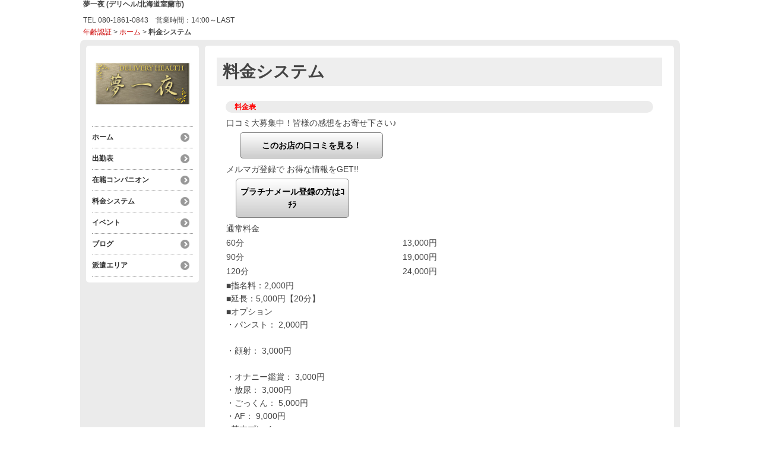

--- FILE ---
content_type: text/html; charset=UTF-8
request_url: https://www.yumehitoyo-m.com/top/system/
body_size: 3112
content:
<!DOCTYPE html>
<!--[if lt IE 7 ]><html class="ie ie6" lang="ja"><![endif]-->
<!--[if IE 7 ]><html class="ie ie7" lang="ja"><![endif]-->
<!--[if IE 8 ]><html class="ie ie8" lang="ja"><![endif]-->
<!--[if (gte IE 9)|!(IE)]><!--><html lang="ja"><!--<![endif]-->
  <head>
    <meta charset="utf-8">
    <meta http-equiv="X-UA-Compatible" content="IE=edge,chrome=1">
    <!-- <meta name="viewport" content="width=device-width, initial-scale=1, maximum-scale=1, minimum-scale=1"> -->
    <meta name="viewport" content="width=device-width" >
    <meta name="referrer" content="unsafe-url">
    <meta charset="UTF-8" />
    <title>夢一夜 公式HP - 北海道室蘭市 デリヘル | 料金システム</title>
    <link rel="shortcut icon" href="https://www.yumehitoyo-m.com/favicon.ico">    <meta name="keywords" content="" />
    <meta name="description" content="" />
    <meta name="generator" content="ImpressPages CMS" />
<!--    <meta name="viewport" content="user-scalable=no" /> -->
    <link href="https://www.yumehitoyo-m.com/core/2.6/ip_themes/theme_b_00/ip_content.css" rel="stylesheet" type="text/css" />
    <link href="https://www.yumehitoyo-m.com/core/2.6/ip_themes/theme_b_00/site.css" rel="stylesheet" type="text/css" />
    <link href="https://www.yumehitoyo-m.com/core/2.6/ip_themes/theme_b_00/css/base.css" rel="stylesheet" type="text/css" />
    <link href="https://www.yumehitoyo-m.com/core/2.6/ip_themes/theme_b_00/css/theme_b.css" rel="stylesheet" type="text/css" />
    <link href="https://www.yumehitoyo-m.com/core/2.6/ip_themes/theme_b_00/css/page.css" rel="stylesheet" type="text/css" />
    <link href="https://www.cityheaven.net/css/feesmart.css?pcmode=sp" rel="stylesheet" type="text/css" />
    <link href="https://www.yumehitoyo-m.com/core/2.6/ip_plugins/hpbuilder/hpb_gravure/widget/HpbGravure/public/photobox.css" rel="stylesheet" type="text/css" />
    <link href="https://www.yumehitoyo-m.com/core/2.6/ip_plugins/hpbuilder/hpb_gravure/widget/HpbGravure/public/photobox.ie.css" rel="stylesheet" type="text/css" />
    <link href="https://www.yumehitoyo-m.com/core/2.6/ip_plugins/hpbuilder/hpb_ranking/widget/HpbRanking/public/HpbRanking.css" rel="stylesheet" type="text/css" />
    <link href="https://www.yumehitoyo-m.com/core/2.6/ip_plugins/hpbuilder/hpb_slide/widget/HpbSlide/public/HpbSlide.css" rel="stylesheet" type="text/css" />

    <!--[if lt IE 9]>
    <script type="text/javascript" src="https://www.yumehitoyo-m.com/core/2.6/ip_themes/theme_b_00/js/html5.js"></script>
    <script type="text/javascript" src="https://www.yumehitoyo-m.com/core/2.6/ip_themes/theme_b_00/js/respond.src.js"></script>
    <![endif]-->

    <link rel="canonical" href="https://www.yumehitoyo-m.com/top/system/">
    <script type="application/ld+json">
{
  "@context": "http://schema.org",
  "@type": "WebSite",
  "name": "夢一夜",
  "url": "http://www.yumehitoyo-m.com/"
}
</script>
  </head>
  <body>
            <div class="indexheader">
    <h1 class="">夢一夜 (デリヘル/北海道室蘭市)</h1>    </div>
    
    <div id="headbar">
      <div class="ex-nav">
      <div id=pc_shopdata class=""><p>TEL 080-1861-0843　営業時間：14:00～LAST</p></div>      </div>

      <div id="topicpass">
        
    <ul class="wc_font_color">
        
                <li><a href="https://www.yumehitoyo-m.com/">年齢認証</a>&nbsp;&gt;&nbsp;</li>
                
                    <li><a href="https://www.yumehitoyo-m.com/top/">ホーム</a>&nbsp;&gt;&nbsp;</li>
                    <li><strong >料金システム</strong></li>
                        
    </ul>

      </div>
    </div>

    
          <div id="container" class="clearfix">
        <div class="leftbox">
          <div id="gNav" class="box col1">
            <div class="logo">
                            <a href="https://www.yumehitoyo-m.com/top/">
              <img class="" src="https://www.yumehitoyo-m.com/website/w8077/image/m_1PlnN.jpg">
              </a>
                <div id="shoptel">
    <a class="shoptel" href="tel:080-1861-0843"><span>お店に電話する</span></a>
    <div class="teltext" style="color:#ff00ff; ">
      <a href="tel:080-1861-0843"><span class="txt-color">TEL.080-1861-0843</span></a>
    </div>
  </div>
            </div>
            
            <nav>
              
<ul>
<li><a href="https://www.yumehitoyo-m.com/top/" class="nav-first">ホーム</a></li>
<li><a href="https://www.yumehitoyo-m.com/top/schedule/" class="nav-first">出勤表</a></li>
<li><a href="https://www.yumehitoyo-m.com/top/girls/" class="nav-first">在籍コンパニオン</a></li>
<li><a href="https://www.yumehitoyo-m.com/top/system/" class="nav-first current">料金システム</a></li>
<li><a href="https://www.cityheaven.net/hokkaido/A0105/A010511/yumehitoyom/shopevent/?of=y" class="nav-first">イベント</a></li>
<li><a href="https://www.yumehitoyo-m.com/top/blog/" class="nav-first">ブログ</a></li>
<li><a href="https://www.cityheaven.net/hokkaido/A0105/A010511/yumehitoyom/map/?of=y" class="nav-first">派遣エリア</a></li>
</ul>
            </nav>
          </div>
          <div id="ipBlock-theme_b_top_left" class="ipBlock">
<div id="ipWidget-2436" class="ipWidget ipPreviewWidget ipWidget-HpbNewface ipLayout-default">
</div>
</div>
        </div>
        
        <div id="main" class="content box mainbox">
        
          <article><h1>料金システム</h1>
<div id="ipBlock-main" class="ipBlock">
<div id="ipWidget-2438" class="ipWidget ipPreviewWidget ipWidget-HpbFee ipLayout-default">
<div class="box col4">
  <h2 class="img1 whatnew ">料金表</h2>
  
  <div class="fee_system">
    <table class="feesmart fee_tag ">
<tr class=" fee_tag "><td colspan="2" class=" fee_tag "><center class=" fee_tag ">口コミ大募集中！皆様の感想をお寄せ下さい♪
<div style="clear:both;font-size:0px;" class=" fee_tag ">　</div>

<a href="https://www.cityheaven.net/hokkaido/A0105/A010511/yumehitoyom/reviews/" style="text-decoration: none;" class=" fee_tag "><div style="display:inline-block;vertical-align:middle;margin-top:5px;margin-bottom:5px;-webkit-appearance: none; border:solid 1px gray; background:#eeeeee; background: linear-gradient(to bottom, #ffffff 0%,#cccccc 100%);-moz-border-radius: 8px; -webkit-border-radius: 8px; border-radius:5px; padding-top:10px;padding-bottom:10px;padding-left:5px;padding-right:5px;width:80%;text-align:center;" class=" fee_tag "><span style="color: #000000;font-weight: bold;" class=" fee_tag ">このお店の口コミを見る！</span></div></a><div style="clear:both;font-size:0px;" class=" fee_tag ">　</div>
</center></td></tr>
</table>


<table class="feesmart fee_tag ">
<tr class=" fee_tag "><td colspan="2" class=" fee_tag "><center class=" fee_tag ">メルマガ登録で
お得な情報をGET!!

<div style="clear:both;font-size:0px;" class=" fee_tag ">　</div>


<a href="https://www.cityheaven.net/hokkaido/A0105/A010511/yumehitoyom/platinummail/" style="text-decoration: none;" class=" fee_tag "><div style="display:inline-block;vertical-align:middle;margin-top:5px;margin-bottom:5px;-webkit-appearance: none; border:solid 1px gray; background:#eeeeee; background: linear-gradient(to bottom, #ffffff 0%,#cccccc 100%);-moz-border-radius: 8px; -webkit-border-radius: 8px; border-radius:5px; padding-top:10px;padding-bottom:10px;padding-left:5px;padding-right:5px;width:80%;text-align:center;" class=" fee_tag "><span style="color: #000000;font-weight: bold;" class=" fee_tag ">プラチナメール登録の方はｺﾁﾗ</span></div></a><div style="clear:both;font-size:0px;" class=" fee_tag ">　</div>
</center></td></tr>
</table>


<table class="feesmart fee_tag ">
<tr class=" fee_tag "><td class="feetitle fee_tag " colspan="2"><label class="feetitle fee_tag ">通常料金</label></td></tr>
<tr class=" fee_tag ">
<td class="feename fee_tag " width="50%">60分</td>
<td width="50%" class=" fee_tag ">13,000円</td>
</tr>
<tr class=" fee_tag ">
<td class="feename fee_tag " width="50%">90分</td>
<td width="50%" class=" fee_tag ">19,000円</td>
</tr>
<tr class=" fee_tag ">
<td class="feename fee_tag " width="50%">120分</td>
<td width="50%" class=" fee_tag ">24,000円</td>
</tr>
<tr class=" fee_tag "><td colspan="2" class=" fee_tag ">■指名料：2,000円  <br class=" fee_tag ">
■延長：5,000円【20分】 <br class=" fee_tag ">
■オプション  <br class=" fee_tag ">
・パンスト： 2,000円  <br class=" fee_tag ">
 <br class=" fee_tag ">
・顔射： 3,000円  <br class=" fee_tag ">
 <br class=" fee_tag ">
・オナニー鑑賞： 3,000円  <br class=" fee_tag ">
・放尿： 3,000円 <br class=" fee_tag ">
・ごっくん： 5,000円 <br class=" fee_tag ">
・AF： 9,000円 <br class=" fee_tag ">

■基本プレイ <br class=" fee_tag ">
・ディープキス・69・全身リップ・素股・ローションプレイ・口内発射・生尺 <br class=" fee_tag "></td></tr>
</table></div>


</div>
</div>
</div>
</article>
          <p class="pagetop"><a href="#">ページトップへ</a></p>
        </div>
      </div>
    
      <footer>
<a href="https://www.yumehitoyo-m.com/">
        <small class="copyright">Copyright © 夢一夜 All Rights Reserved.</small></a>
      </footer>

    
<? #iPad テーマB用フラグを埋め込む ?>
<input type="hidden" id="theme_b_flg" value="1">

<script>
var ip = {
    baseUrl : "https:\/\/www.yumehitoyo-m.com\/",
    libraryDir : "core\/2.6\/ip_libs\/",
    themeDir : "core\/2.6\/ip_themes\/",
    moduleDir : "core\/2.6\/ip_cms\/modules\/",
    theme : "theme_b_00",
    zoneName : "top",
    pageId : "81",
    revisionId : "187"};
</script>
                        <script type="text/javascript" src="https://www.yumehitoyo-m.com/core/2.6/ip_libs/js/jquery/jquery.js"></script>
                                        <script type="text/javascript" src="https://www.yumehitoyo-m.com/core/2.6/ip_themes/theme_b_00/js/jquery.masonry.min.js"></script>
                                        <script type="text/javascript" src="https://www.yumehitoyo-m.com/core/2.6/ip_themes/theme_b_00/js/jquery.flexslider-min.js"></script>
                                        <script type="text/javascript" src="https://www.yumehitoyo-m.com/core/2.6/ip_themes/theme_b_00/js/top.js"></script>
                                        <script type="text/javascript" src="https://www.yumehitoyo-m.com/core/2.6/ip_themes/theme_b_00/site.js"></script>
                                        <script type="text/javascript" src="https://www.yumehitoyo-m.com/core/2.6/ip_themes/theme_b_00/js/common.js"></script>
                                        <script type="text/javascript" src="https://www.yumehitoyo-m.com/core/2.6/ip_libs/js/hpb/responsive.js"></script>
                                            <script type="text/javascript" src="https://www.yumehitoyo-m.com/core/2.6/ip_libs/js/jquery-tools/jquery.tools.form.js"></script>
                                        <script type="text/javascript" src="https://www.yumehitoyo-m.com/core/2.6/ip_cms/modules/standard/content_management/public/widgets.js"></script>
                                        <script type="text/javascript" src="https://www.yumehitoyo-m.com/tinymceConfig.js"></script>
                                        <script type="text/javascript" src="https://www.yumehitoyo-m.com/validatorConfig.js"></script>
                                            <script type="text/javascript" src="https://www.yumehitoyo-m.com/core/2.6/ip_libs/js/jquery-tools/jquery.tools.form.js"></script>
                                            <script type="text/javascript" src="https://www.yumehitoyo-m.com/core/2.6/ip_cms/modules/community/user/public/ipUser.js"></script>
                                            <script type="text/javascript" src="https://www.yumehitoyo-m.com/core/2.6/ip_plugins/hpbuilder/hpb_gravure/widget/HpbGravure/public/gravurePreview.js"></script>
                                        <script type="text/javascript" src="https://www.yumehitoyo-m.com/core/2.6/ip_plugins/hpbuilder/hpb_gravure/widget/HpbGravure/public/photobox.js"></script>
                                        <script type="text/javascript" src="https://www.yumehitoyo-m.com/core/2.6/ip_plugins/hpbuilder/hpb_slide/widget/HpbSlide/public/HpbSlide.js"></script>
                    </body>
</html>


--- FILE ---
content_type: text/css
request_url: https://www.yumehitoyo-m.com/core/2.6/ip_themes/theme_b_00/css/base.css
body_size: 3732
content:
@charset "UTF-8";
/* by_IL */
.col1 { width: 170px; }

/* #Reset & Basics
================================================== */
	html, body, div, span, applet, object, iframe, h1, h2, h3, h4, h5, h6, p:not(.fee_tag), blockquote, pre, a, abbr, acronym, address, big, cite, code, del, dfn, em, img, ins, kbd, q, s, samp, small, strike, strong, sub, sup, tt, var, b, u, i, center, dl, dt, dd, ol, ul, li, fieldset, form, label, legend, table:not(.fee_tag), caption, tbody:not(.fee_tag), tfoot:not(.fee_tag), thead:not(.fee_tag), tr:not(.fee_tag), th:not(.fee_tag), td:not(.fee_tag), article, aside, canvas, details, embed, figure, figcaption, footer, header, hgroup, menu, nav, output, ruby, section, summary, time, mark, audio, video {
		margin: 0;
		padding: 0;
		border: 0;
		font-size: 100%;
		font: inherit;
		}
	blockquote, q {
		quotes: none; }
	blockquote:before, blockquote:after,
	q:before, q:after {
		content: '';
		content: none; }
/* #Base styles
================================================== */
article, aside, details, figcaption, figure,
footer, header, hgroup, menu, nav, section {
	display: block;
}
* { -webkit-text-size-adjust: none; }
html {
  overflow-y: scroll;
}
body { 
  font: 13px 'Helvetica', Arial, sans-serif;
  color: #444;
  line-height: 1.6em;
}
h1, h2, h3 {
  font-weight: bold;
  line-height: 1.2em;
}
h1 {
  font-size: 26px;
}
h2 {
  font-size: 20px;
}
h3 {
  font-size: 16px;
}
p, ul, ol, pre, dl {
  margin-bottom: 0;
}
strong { font-weight: bold; }
pre, code {
  font-family: Monaco, monospace;
  font-size: 12px;
  background: #111;
  color: #F5F5F5;
}
p code {
  padding: 1px 3px;
}
pre {
  margin: 1em 0;
  padding: 10px;
  -webkit-border-radius: 5px;
     -moz-border-radius: 5px;
          border-radius: 5px;
}
ul, ol { }
blockquote {
	margin: 0;
	font: italic 18px Georgia, serif;
}
dt {
  font-weight: bold;
  font-size: 14px;
}
dd + dt {
  margin-top: 0.5em;
}
dd {
  margin-left: 1.0em;
}
button {
  -webkit-appearance: push-button;
}
.mt10 {
	margin-top: 10px;
}
h3.toptitle {
	font-size: 15px;
	font-weight: bold;
}
/* link
***************************************************************************/
a {
	color: #c00;
	text-decoration: underline;
}
a:hover {
	color: #f00;
	text-decoration: none;
}
a:active {
	background: hsla( 0, 100%, 100%, 0.5 );
}
a img {
	border: none;
}


/* wide img
***************************************************************************/
.wide img, .wide img, .wide img {
	display:block;
	max-width: 100%;
	height: auto;
}
.ie6 .wide img, .ie6 .wide img, .ie6 .wide img {
	width: 100%;
}


/* page top
***************************************************************************/
.pagetop {
	text-align: right;
}
.pagetop a {
}


/* Body
***************************************************************************/
body { 
	max-width: 1210px;
	width:expression(document.body.clientWidth > 1212? "1210px" : "auto");
	padding: 0 8px;
	margin: 0 auto;
}
.ie body {
	min-width: 820px;
}
/* clearfix
***************************************************************************/
.clearfix:before, .clearfix:after { content: ""; display: table; }
.clearfix:after { clear: both; }
.clearfix { zoom: 1; }


/* loading
***************************************************************************/
.loading {
	margin: 15px;
	text-align:center;
}


/* headbar
***************************************************************************/
#headbar {
	font-size: 12px;
	padding: 0;
	margin: 10px auto;
}
#headbar img {
	vertical-align: middle;
}
#headbar .ex-nav {
	display: inline;
}
#headbar .ex-nav ul,
#headbar .ex-nav h3 {
	display: inline;
	margin: 0;
	padding: 0;
}
#headbar .ex-nav h3 {
	margin-left: 1em;
}
#headbar .ex-nav li {
	display: inline;
	margin: 0 0 0 0.5em;
	padding-left: 8px;
	background: url(../img/head_bar_link.gif) no-repeat 0 center;
}
#headbar .ex-nav li:first-child {
}
#headbar .ex-nav a {
	color: #000;
	text-shadow: 1px 1px 1px #fff;
	text-decoration: none;
}
#headbar .ex-nav a:hover {
	color: #c00;
	text-decoration: underline;
}


/* container
***************************************************************************/
#container {

	background: #ccc;
	background: rgba(0,0,0,0.08);

	padding: 5px;
	margin: 0 auto;
	margin-bottom: 20px;
	border-radius: 5px;
	clear: both;
	-webkit-border-radius: 8px;
	   -moz-border-radius: 8px;
	        border-radius: 8px;
}
.ie #container {
	background: #EEE;
}

.shukkin_list {
	margin: 0 auto;
	padding: 10px 0 0 10px;
}
p.shukkintext {
	text-align: left;
	padding-top: 10px;
}
.shukkin_list .text {
    padding: 10px 5px 10px;
}
.shukkin_list .clear{margin-left:10px;}
.shukkin_list .recommend-block{width:100px; float: left; min-height:270px; margin:0 1% 15px 1%; font-size:12px;}
.shukkin_list figure{text-align:center; margin-bottom:5px; margin-top:5px;}
.shukkin_list figure img{width: 100%;}
.shukkin_list figcaption{margin-top:10px; text-align:left; color:#666;}
.shukkin_list .shukkin_list .text {padding:0 5px 10px 5px;}
.shukkin_list .recommend-block ul{display: block; overflow: hidden; padding-left: 0;}
div.shukkinicon {
	text-align: center;
	background: #F39;
	padding: 2px 0;
	margin-bottom: 3px;
	color: #FFF;
}
div.make_icon {
	margin-top: 2px;
}
div.make_icon span {
	background: #000;
	padding: 2px;
	color: #FFF;
}
div.profile {
	display: block;
	}
	div.make_icon {
		display: block;
	}
div.blog_img {
	clear:both;
	float:left;
	margin-top:15px;
	height: 150px;
	overflow: hidden;
}
div.blog_img img{
	width: 170px;
}
div.blog_box {
	float:left;
	width:185px;
	text-align: left;
}

p.blog_title {
	font-size:14px;
	margin:5px 0 5px;
	padding-left:10px;
	text-decoration:none;
}
p.blog_title a {
	font-size:14px;
	text-decoration:underline;
}
/* nav
***************************************************************************/
/* by_IL */
#gNav {
    float : none;
}
.logo {
    float : none;
}
#gNav .logo {
	margin: 0;
}
#gNav .logo a img {
	-webkit-transition: 0.5s;
	-moz-transition: 0.5s;
	-o-transition: 0.5s;
	transition: 0.5s;
	width: 100%;
}
#gNav .logo a:hover img {
    opacity: 0.6;
}
#gNav a {
	color: #333;
	text-decoration: none;
}
#gNav a:hover {
	color: #c00;
	text-decoration: underline;
}
#gNav ul {
	padding: 20px 0 0 0;
	position: relative;
	list-style: none;
}
#gNav ul li {
	padding: 5px 0;
	border-top: 1px dotted #999;
	position: relative;
	z-index: 1;
	line-height: 0;
}
#gNav ul li:last-child {
	border-bottom: 1px dotted #999;
}
#gNav ul li a.nav-first {
	display: block;
	height: 25px;
	width: 170px;
	line-height: 25px;
	overflow: hidden;
	background: url(../img/nav_menu.png) no-repeat 0 0;
	-webkit-border-radius: 4px;
	-moz-border-radius: 4px;
	-o-border-radius: 4px;
	border-radius: 4px;
	-webkit-transition-duration: 0.5s;
	-moz-transition-duration: 0.5s;
	-o-transition-duration: 0.5s;
	transition-duration: 0.5s;
	font-weight: bold;
}
#gNav ul li:hover a.nav-first {
	background-color: #ececec;
}
#gNav ul li ul {
	visibility:hidden;
	opacity:0;
	position: absolute;
	top: 5px;
	left: 145px;
	padding: 5px 7px 5px 18px;
	background-color: #ececec;
	border-bottom: none;
	-webkit-border-radius: 6px;
	-webkit-border-top-left-radius: 0;
	-moz-border-radius: 6px;
	-moz-border-radius-topleft: 0;
	border-radius: 6px;
	border-top-left-radius: 0;
	box-shadow: 2px 2px 2px rgba(0,0,0,0.3);
	-o-transition: opacity .5s; 
	-moz-transition: opacity .5s;
    -webkit-transition: opacity .5s;
}
#gNav ul li:hover {
	z-index: 100;
}
#gNav ul li:hover > ul {
	visibility: visible;
	opacity: 1;
}
.ie7 #gNav ul li:hover > ul {
	visibility: hidden;
	opacity: 0;
}
#gNav ul li ul {
	margin: 0;
	padding: 5px;
}
#gNav ul li ul li {
	border: none !important;
	margin: 0;
	padding: 0;
}
#gNav ul li ul li a {
	display: block;
	line-height: 1.3;
	border: none;
	padding: 5px 7px 5px 14px;
	text-indent: 0;
	width: 12em;
	padding-right: 17px;
	background-image: none;
}
#gNav ul li ul li:hover {
	background-color: #e0e0e0;
}
#gNav ul li ul li a:hover {
	background-image: url(../img/nav_menu_sp_cr.png);
	text-decoration: none;
}


#gNav ul li.current a.nav-first {
	background-color: #ececec;
	-webkit-border-radius: 6px;
	-moz-border-radius: 6px;
	border-radius: 6px;
}
#gNav ul li.current ul {
	visibility: visible;
	opacity:1;
	position: static;
	background-color: #ececec;
	border-bottom: none;
	-webkit-border-radius: 6px;
	-moz-border-radius: 6px;
	border-radius: 6px;
	box-shadow: 0 0 0 rgba(0,0,0,0);
}
.ie7 #gNav ul li.current:hover > ul {
	visibility: visible;
	opacity:1;
}
#gNav ul li.current ul li a {
	width: auto;
}
#gNav ul li.current ul li.current a {
	color: #c00;
	background-image: url(../img/nav_menu_sp_cr.png);
}
#cNav {
	display: none;
	margin-bottom: 10px;
}
#cNav ul {
	padding: 0 5px;
}
#cNav ul li {
	display: inline-block;
	margin: 0.3em;
	padding: 0 0 0 13px;
}
/* box
***************************************************************************/
.leftbox {
	float: left;
	width: 200px;
}
.centerbox {
	float: left;
	width: 600px;
}
.rightbox {
	float: left;
	width: 370px;
}
/* footer
***************************************************************************/
footer {
	text-align: center;
	font-size: 11px;
	padding: 0 10px;
	margin: 10px auto;
	text-shadow: 1px 1px 1px #fff;
}
footer small {
	display: block;
	margin: 10px 0;
}
footer img {
	vertical-align: middle;
	margin-right: 8px;
}
footer ul  {
	display: inline;
	margin: 0;
	padding: 0;
}
footer ul li {
	display: inline;
	display: inline-block;
	margin: 0 0 0 0.5em;
	padding-left: 10px;
	background: url(../img/head_bar_link.gif) no-repeat 0 center;
}
.ie6 footer ul li,
.ie7 footer ul li {
	display: inline;
}
footer a {
	color: #000;
	text-decoration: none;
}
footer a:hover {
	color: #c00;
	text-decoration: underline;
}


/* box
***************************************************************************/
.box {
	margin: 5px;
	padding: 10px;
	background: #fff;
	-webkit-border-radius: 5px;
	   -moz-border-radius: 5px;
	        border-radius: 5px;
			float: left;
}

/* by_IL */
div.indexheader {
    margin     : auto;
}
/*Breadcrumb setting*/
#topicpass ul {
    overflow: hidden;
}
#topicpass ul li {
    list-style: none outside none;
    float: left;
}
#topicpass ul li a {
    text-decoration:none;
}

/* screens smaller than 820
***************************************************************************/
div#shoptel {
	  display: none;
  }
@media only screen and (min-width:541px) and (max-width:780px) {
/* by_IL */
.leftbox {
        float: none;
        width: 100%;
}
body {
    /* by_mock 06/20 start */
    width: auto;
    /* by_mock 06/20 end */
}
#headbar {
	font-size: 9px;
}
footer {
	font-size: 10px;
}
#gNav {
    /* by_mock 06/20 start */
    width: auto;
    /* by_mock 06/20 end */
	overflow: hidden;
	float: none;
	margin-bottom: 10px;
}
#gNav .logo {
	float:left;
	width: 170px;
	margin: 10px 15px 10px 10px;
}
#gNav ul {
	float:left;
    /* by_mock 06/20 start */
    width: 63%;
    /* by_mock 06/20 end */
	padding: 10px 0;
}
#gNav ul li {
	float:left;
	margin: 0 7px;
}
#gNav ul li:nth-child(7) {
	border-bottom: 1px dotted #999;
}
#gNav ul li:hover > ul {
	visibility: hidden;
	opacity: 0;
}
#gNav ul li.current a.nav-first {
	background-color: transparent;
}
#gNav ul li.current ul {
	display: none;
}
#cNav {
	display: block;
	float: none;
	margin-bottom: 10px;
}
#cNav li.current a {
	color: #333;
	text-decoration: none;
}
}
/* /screens smaller than 820 */


/* screens smaller than 540
***************************************************************************/
@media only screen and (max-width:540px) {

/*Breadcrumb setting*/
#topicpass {
    display: none;
}

body {
    padding: 0;
	width: 100%;
}
/* box
***************************************************************************/
.leftbox {
	float: none;
	width: 100%;
}
.centerbox {
	float: none;
	width: 95%;
}
.rightbox {
	float: none;
	width: 100%;
}
h1 {
  font-size: 22px;
}

h1 img{
	max-width: 100%;
}

h2 {
  font-size: 18px;
}
h3 {
  font-size: 16px;
}
#headbar {
	text-align: center;
	padding: 0 6px;
	margin: 5px auto;
}
#headbar .ex-nav li {
	display: inline;
	margin: 0 0.4em;
}
#headbar .pamphlet {
	display:none;
}
#headbar {
	font-size: 9px;
}
footer {
	font-size: 9px;
}
#gNav {
	width: 100%;
	overflow:hidden;
	float: none;
	margin-bottom: 10px;
}
#gNav .logo {
	float:left;
	width: 47%;
	margin: 0 3% 0 0;
}
#gNav .logo img {
	display:block;
	width:100%;
	height:auto;
}
#gNav ul {
	float:left;
	width: 50%;
	padding: 0;
}
#gNav ul li {
	padding: 3px 0;
}
#gNav ul li:nth-child(8) {
	border-bottom: 1px dotted #999;
}
#gNav ul li a.nav-first {
	text-indent: 0;
	width: 100%;
	height: auto;
	padding: 5px;
	-moz-box-sizing: border-box;
	-webkit-box-sizing: border-box;
	-ms-box-sizing: border-box;
	box-sizing: border-box;
	font-weight: bold;
}
#gNav ul li a.current {
	color: #c00;
}
#gNav ul li.nav01 {
	display:none;
}
#gNav ul li:hover > ul {
	visibility: hidden;
	opacity: 0;
}
#gNav ul li.current a.nav-first {
	background-color: transparent;
	color: #c00;
}
#gNav ul li.current ul {
	display: none;
}
#cNav {
	display: block;
	float: none;
	margin-bottom: 10px;
}
#cNav li.current a {
	color: #333;
	text-decoration: none;
}
#container{
	width: auto !important;
	padding: 0 1.8%;
	background: none;
}
.box{
	-moz-box-sizing: border-box;
	-webkit-box-sizing: border-box;
	-ms-box-sizing: border-box;
	box-sizing: border-box;
	width: 100%;
	margin: 5px 0;
}
.shukkin_list {
	margin: 0 auto;
}
p.shukkintext {
	text-align: left;
	padding-top: 10px;
}
.shukkin_list .text {
    padding: 10px 5px 10px;
}
.shukkin_list .clear{margin-left:10px;}
.shukkin_list .recommend-block{width:100%; min-height:165px; float: left; margin:0 1% 15px 1%; font-size:12px;}
.shukkin_list figure{text-align:center; margin-bottom:5px; margin-top:5px;}
.shukkin_list figure img{ width: 120px; float: left; margin-right: 10px;}
.shukkin_list figcaption{margin-top:10px; text-align:left; color:#666;}
.shukkin_list .shukkin_list .text {padding:0 5px 10px 5px;}
.shukkin_list .recommend-block ul{display: block; overflow: hidden; padding-left: 0; text-align: left;}
div.shukkinicon {
	text-align: center;
	background: #F39;
	padding: 2px 0;
	margin-bottom: 3px;
}
div.make_icon {
	margin-top: 2px;
}
div.make_icon span {
	background: #000;
	padding: 2px;
}
a.shoptel {
	border: 1px solid #999999;
	height: 34px;
	width: 100%;
	border-radius: 4px;
	-webkit-border-radius: 4px;
	-moz-border-radius: 4px;
	text-align: center;
	background-image: -ms-linear-gradient(top, #7B7B7B 0%, #020202 100%);/* IE10 */
    background-image: -moz-linear-gradient(top, #7B7B7B 0%, #020202 100%);/* Mozilla Firefox */
    background-image: -o-linear-gradient(top, #7B7B7B 0%, #020202 100%);/* Opera */
    background-image: -webkit-gradient(linear, left top, left bottom, color-stop(0, #7B7B7B), color-stop(1, #020202));/* Webkit (Safari/Chrome 10) */
    background-image: -webkit-linear-gradient(top, #7B7B7B 0%, #020202 100%);/* Webkit (Chrome 11+) */
    background-image: linear-gradient(top, #7B7B7B 0%, #020202 100%);/* Proposed W3C Markup */
	-moz-box-shadow: 0px 1px 2px rgba(0, 0, 0, 0.3);
	-webkit-box-shadow: 0px 1px 2px rgba(0, 0, 0, 0.3);
	display: block;
}
div#shoptel {
	width: 100%;
	margin: 10px auto 10px auto;
	display: block;
}
a.shoptel span{
	background: url(../img/icon_sinri.png) no-repeat 0 1px;
	-webkit-background-size: 12px 14px;
	-moz-background-size: 12px 14px;
	-o-background-size: 12px 14px;
	background-size: 12px 14px;
	padding-left: 17px;
	font-size: 13px;
	color: #FFFFFF;
	font-weight: bold;
	line-height: 34px;
	text-align: center;
	text-indent: 8px;
}
div.teltext {
    color: #333333;
    margin-top: 2px;
    text-align: center;
}
}
/* /screens smaller than 540 */

span.show_group_shop_info {
    text-align: center;
    font-size: 11px;
    background: none repeat scroll 0 0 #AA0000;
    color: #FFFFFF;
    padding: 1px 2px;
}
.groupShopFieldset {
    border: 2px groove threedface;
    padding-left: 10px;
    padding-bottom: 10px;
}
legend.groupShopSetting {
    color: #FFA03A; 
    cursor:pointer; 
    cursor:hand;
}
